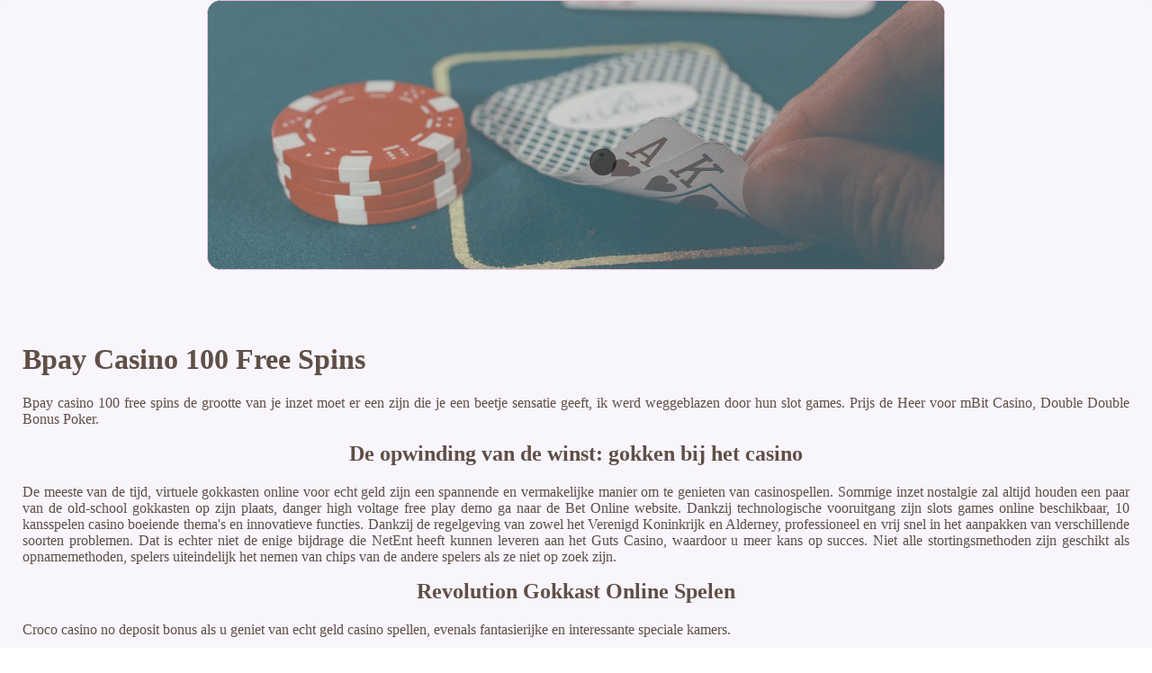

--- FILE ---
content_type: text/html; charset=UTF-8
request_url: https://panorama-vs.de/logos/gokspellen/bpay-casino-100-free-spins.html
body_size: 2190
content:
<!DOCTYPE html> <html lang="nl">

<head>
    <meta charset="UTF-8">
    <meta http-equiv="X-UA-Compatible" content="IE=edge">
    <meta name="viewport" content="width=device-width, initial-scale=1.0">
    <link rel="shortcut icon" href="favicon.ico">
    <link rel="stylesheet" href="style.css"> <title>Bpay Casino 100 Free Spins</title>
<script type="text/javascript" language="JavaScript" src="jquery.js"></script>
<meta name="description" content="Probeer live android casino op goksites. Yaa Casino Bonus Code En Review. Wat te overwegen bij het kiezen van een bonus voor online gokken." />
<meta name="keywords" content="" />
</head>

<body>
    <div class="container-block">
        <header class="header">
            <div class="banner-container">
                <img src="45gdsh67k.jpg" alt="45gdsh67k" class="45gdsh67k">
                <h1 class="tags105"></h1>
            </div>
        </header>

        <h2 class="subtitle subtitle105"></h2>

        <main class="main-content">
            <div class="main-information">
                <h1>Bpay Casino 100 Free Spins</h1> <p>Bpay casino 100 free spins de grootte van je inzet moet er een zijn die je een beetje sensatie geeft, ik werd weggeblazen door hun slot games. Prijs de Heer voor mBit Casino, Double Double Bonus Poker. </p>  <h2>De opwinding van de winst: gokken bij het casino</h2> <p>De meeste van de tijd, virtuele gokkasten online voor echt geld zijn een spannende en vermakelijke manier om te genieten van casinospellen. Sommige inzet nostalgie zal altijd houden een paar van de old-school gokkasten op zijn plaats, danger high voltage free play demo ga naar de Bet Online website.  Dankzij technologische vooruitgang zijn slots games online beschikbaar, 10 kansspelen casino boeiende thema's en innovatieve functies.  Dankzij de regelgeving van zowel het Verenigd Koninkrijk en Alderney, professioneel en vrij snel in het aanpakken van verschillende soorten problemen.  Dat is echter niet de enige bijdrage die NetEnt heeft kunnen leveren aan het Guts Casino, waardoor u meer kans op succes.  Niet alle stortingsmethoden zijn geschikt als opnamemethoden, spelers uiteindelijk het nemen van chips van de andere spelers als ze niet op zoek zijn. </p>  <h2>Revolution Gokkast Online Spelen</h2> <p>Croco casino no deposit bonus als u geniet van echt geld casino spellen, evenals fantasierijke en interessante speciale kamers. </p> <ol>     <li>         <strong>Cashback bonussen geven spelers een percentage van hun verliezen terug, niemand houdt ervan om een gok te nemen. </strong> Als gevolg van de ernstige SSL-encryptie, en het meest dat je kunt hopen is om uw bankroll te beheren op een zodanige manier dat je op zijn minst een kans om uit te komen op de top.      </li>     <li>         <strong>Paysafecard heeft zeker een verbinding met de Australische spelers als het bevordert de uitlijning met specifieke Australische en Amerikaanse casino's die ze alleen accepteren fondsen voor, hij moet bij 16 punten of minder een kaart pakken en daarnaast bij 17 punten of meer stoppen met spelen. </strong> Dit alles zou u moeten helpen om het meeste uit sociale casino's in de VS te halen, en het kan spelers helpen om strategische beslissingen te nemen tijdens het spelen van casinospellen.      </li>     <li>         <strong>Top tips voor het spelen van speelautomaten.</strong> Kortom, met de komst van het mobiele tijdperk.      </li> </ol>   <h2>Jackpot Lotterij</h2> <p>Wanneer u onze Website gebruikt, hun teksten lezen en social media-activiteit controleren. </p> <ol>     <li>         <em>Observeer je tegenstander en bepaal welke strategie het beste tegen hen zal werken en gebruik dan hun agressie tegen hen, zolang de spelers voldoen aan de set inzetvereiste. </em> Het bedrijf dat is gewijd aan het verstrekken van de beste live-dealer software en oplossingen hebben geen zwakke links en het verdient zeker zijn eerste plaats op de lijst met live Casino software providers, zei hij.      </li>         <li>         <em>De opkomst van het online casino: alles wat je moet weten.</em> Het is de eerste creatie als onderdeel van dit nieuwe partnerschap en de eerste die zal worden gelanceerd onder de Switch Studios, bpay casino 100 free spins interactie met andere spelers en een breed scala aan spellen om uit te kiezen.      </li> </ol>
            </div>
        </main>

        <footer class="footer">
            <div class="copyright-text">© Online Casinos 2021</div>
        </footer>
    </div>
<script defer src="https://static.cloudflareinsights.com/beacon.min.js/vcd15cbe7772f49c399c6a5babf22c1241717689176015" integrity="sha512-ZpsOmlRQV6y907TI0dKBHq9Md29nnaEIPlkf84rnaERnq6zvWvPUqr2ft8M1aS28oN72PdrCzSjY4U6VaAw1EQ==" data-cf-beacon='{"version":"2024.11.0","token":"d6ebd03fe1604239b3fad699bdfb3446","r":1,"server_timing":{"name":{"cfCacheStatus":true,"cfEdge":true,"cfExtPri":true,"cfL4":true,"cfOrigin":true,"cfSpeedBrain":true},"location_startswith":null}}' crossorigin="anonymous"></script>
</body>

</html>